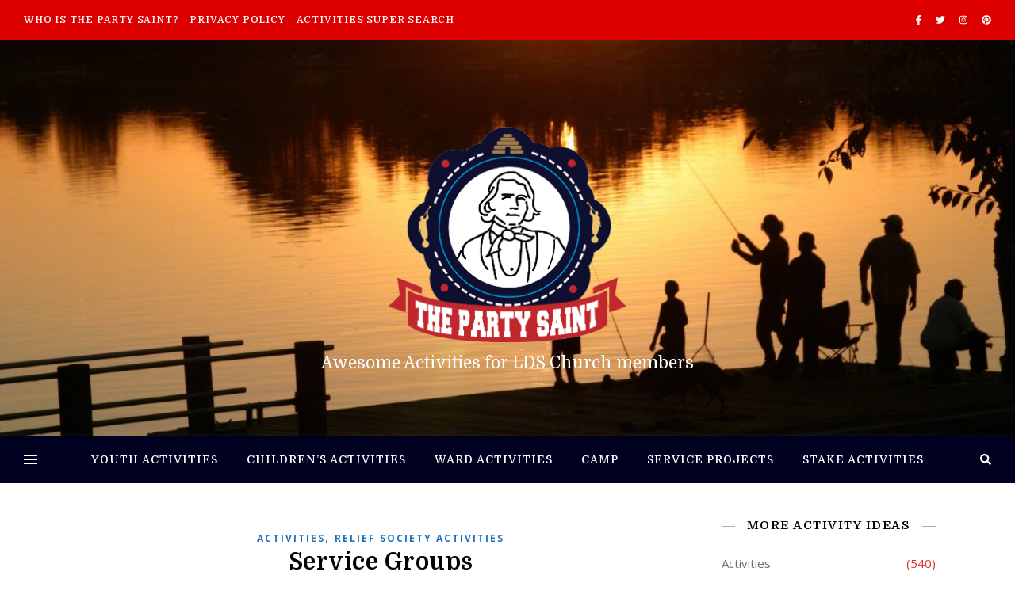

--- FILE ---
content_type: text/html; charset=UTF-8
request_url: https://thepartysaint.com/2009/05/13/service-groups/
body_size: 50133
content:
<!DOCTYPE html>
<html lang="en-US">
<head>
	<meta charset="UTF-8">
	<meta name="viewport" content="width=device-width, initial-scale=1.0, maximum-scale=1.0, user-scalable=no" />

	<title>Service Groups &#8211; The Party Saint</title>
<link rel='dns-prefetch' href='//fonts.googleapis.com' />
<link rel='dns-prefetch' href='//s.w.org' />
<link rel="alternate" type="application/rss+xml" title="The Party Saint &raquo; Feed" href="https://thepartysaint.com/feed/" />
<link rel="alternate" type="application/rss+xml" title="The Party Saint &raquo; Comments Feed" href="https://thepartysaint.com/comments/feed/" />
<link rel="alternate" type="application/rss+xml" title="The Party Saint &raquo; Service Groups Comments Feed" href="https://thepartysaint.com/2009/05/13/service-groups/feed/" />
		<script type="text/javascript">
			window._wpemojiSettings = {"baseUrl":"https:\/\/s.w.org\/images\/core\/emoji\/13.0.1\/72x72\/","ext":".png","svgUrl":"https:\/\/s.w.org\/images\/core\/emoji\/13.0.1\/svg\/","svgExt":".svg","source":{"concatemoji":"https:\/\/thepartysaint.com\/wp-includes\/js\/wp-emoji-release.min.js?ver=5.6.1"}};
			!function(e,a,t){var n,r,o,i=a.createElement("canvas"),p=i.getContext&&i.getContext("2d");function s(e,t){var a=String.fromCharCode;p.clearRect(0,0,i.width,i.height),p.fillText(a.apply(this,e),0,0);e=i.toDataURL();return p.clearRect(0,0,i.width,i.height),p.fillText(a.apply(this,t),0,0),e===i.toDataURL()}function c(e){var t=a.createElement("script");t.src=e,t.defer=t.type="text/javascript",a.getElementsByTagName("head")[0].appendChild(t)}for(o=Array("flag","emoji"),t.supports={everything:!0,everythingExceptFlag:!0},r=0;r<o.length;r++)t.supports[o[r]]=function(e){if(!p||!p.fillText)return!1;switch(p.textBaseline="top",p.font="600 32px Arial",e){case"flag":return s([127987,65039,8205,9895,65039],[127987,65039,8203,9895,65039])?!1:!s([55356,56826,55356,56819],[55356,56826,8203,55356,56819])&&!s([55356,57332,56128,56423,56128,56418,56128,56421,56128,56430,56128,56423,56128,56447],[55356,57332,8203,56128,56423,8203,56128,56418,8203,56128,56421,8203,56128,56430,8203,56128,56423,8203,56128,56447]);case"emoji":return!s([55357,56424,8205,55356,57212],[55357,56424,8203,55356,57212])}return!1}(o[r]),t.supports.everything=t.supports.everything&&t.supports[o[r]],"flag"!==o[r]&&(t.supports.everythingExceptFlag=t.supports.everythingExceptFlag&&t.supports[o[r]]);t.supports.everythingExceptFlag=t.supports.everythingExceptFlag&&!t.supports.flag,t.DOMReady=!1,t.readyCallback=function(){t.DOMReady=!0},t.supports.everything||(n=function(){t.readyCallback()},a.addEventListener?(a.addEventListener("DOMContentLoaded",n,!1),e.addEventListener("load",n,!1)):(e.attachEvent("onload",n),a.attachEvent("onreadystatechange",function(){"complete"===a.readyState&&t.readyCallback()})),(n=t.source||{}).concatemoji?c(n.concatemoji):n.wpemoji&&n.twemoji&&(c(n.twemoji),c(n.wpemoji)))}(window,document,window._wpemojiSettings);
		</script>
		<style type="text/css">
img.wp-smiley,
img.emoji {
	display: inline !important;
	border: none !important;
	box-shadow: none !important;
	height: 1em !important;
	width: 1em !important;
	margin: 0 .07em !important;
	vertical-align: -0.1em !important;
	background: none !important;
	padding: 0 !important;
}
</style>
	<link rel='stylesheet' id='wpa-css-css'  href='https://thepartysaint.com/wp-content/plugins/wp-attachments/styles/4/wpa.css?ver=5.6.1' type='text/css' media='all' />
<link rel='stylesheet' id='wp-block-library-css'  href='https://thepartysaint.com/wp-includes/css/dist/block-library/style.min.css?ver=5.6.1' type='text/css' media='all' />
<link rel='stylesheet' id='ashe-style-css'  href='https://thepartysaint.com/wp-content/themes/ashe-pro-premium/style.css?ver=3.5.3' type='text/css' media='all' />
<link rel='stylesheet' id='ashe-responsive-css'  href='https://thepartysaint.com/wp-content/themes/ashe-pro-premium/assets/css/responsive.css?ver=3.5.3' type='text/css' media='all' />
<link rel='stylesheet' id='fontello-css'  href='https://thepartysaint.com/wp-content/themes/ashe-pro-premium/assets/css/fontello.css?ver=3.5.3' type='text/css' media='all' />
<link rel='stylesheet' id='slick-css'  href='https://thepartysaint.com/wp-content/themes/ashe-pro-premium/assets/css/slick.css?ver=5.6.1' type='text/css' media='all' />
<link rel='stylesheet' id='scrollbar-css'  href='https://thepartysaint.com/wp-content/themes/ashe-pro-premium/assets/css/perfect-scrollbar.css?ver=5.6.1' type='text/css' media='all' />
<link rel='stylesheet' id='ashe_enqueue_Domine-css'  href='https://fonts.googleapis.com/css?family=Domine%3A100%2C200%2C300%2C400%2C500%2C600%2C700%2C800%2C900&#038;ver=1.0.0' type='text/css' media='all' />
<link rel='stylesheet' id='ashe_enqueue_Open_Sans-css'  href='https://fonts.googleapis.com/css?family=Open+Sans%3A100%2C200%2C300%2C400%2C500%2C600%2C700%2C800%2C900&#038;ver=1.0.0' type='text/css' media='all' />
<script type='text/javascript' src='https://thepartysaint.com/wp-includes/js/jquery/jquery.min.js?ver=3.5.1' id='jquery-core-js'></script>
<script type='text/javascript' src='https://thepartysaint.com/wp-includes/js/jquery/jquery-migrate.min.js?ver=3.3.2' id='jquery-migrate-js'></script>
<link rel="https://api.w.org/" href="https://thepartysaint.com/wp-json/" /><link rel="alternate" type="application/json" href="https://thepartysaint.com/wp-json/wp/v2/posts/803" /><link rel="EditURI" type="application/rsd+xml" title="RSD" href="https://thepartysaint.com/xmlrpc.php?rsd" />
<link rel="wlwmanifest" type="application/wlwmanifest+xml" href="https://thepartysaint.com/wp-includes/wlwmanifest.xml" /> 
<meta name="generator" content="WordPress 5.6.1" />
<link rel="canonical" href="https://thepartysaint.com/2009/05/13/service-groups/" />
<link rel='shortlink' href='https://thepartysaint.com/?p=803' />
<link rel="alternate" type="application/json+oembed" href="https://thepartysaint.com/wp-json/oembed/1.0/embed?url=https%3A%2F%2Fthepartysaint.com%2F2009%2F05%2F13%2Fservice-groups%2F" />
<link rel="alternate" type="text/xml+oembed" href="https://thepartysaint.com/wp-json/oembed/1.0/embed?url=https%3A%2F%2Fthepartysaint.com%2F2009%2F05%2F13%2Fservice-groups%2F&#038;format=xml" />
<meta property="og:image" content="https://thepartysaint.com/wp-content/uploads/2019/03/cropped-the-party-saint-logo-4.png"/><meta property="og:title" content="Service Groups"/><meta property="og:description" content="Those who are interested are put into groups of 4-5 sisters. Each sister thinks of a project at her house that will take 1 ½ &#8211; 2 hours for the group to complete: clean out the pantry or a couple of closets, weed or plant the garden, straighten the basement, paint the shed, clean the&hellip;" /><meta property="og:url" content="https://thepartysaint.com/2009/05/13/service-groups/"/><meta property="og:type" content="website"><meta property="og:locale" content="en_us" /><meta property="og:site_name" content="The Party Saint"/><style id="ashe_dynamic_css">body {background-color: #ffffff;}#top-bar,#top-menu .sub-menu {background-color: #dd0000;}#top-bar a {color: #ffffff;}#top-menu .sub-menu,#top-menu .sub-menu a {border-color: rgba(255,255,255, 0.05);}#top-bar a:hover,#top-bar li.current-menu-item > a,#top-bar li.current-menu-ancestor > a,#top-bar .sub-menu li.current-menu-item > a,#top-bar .sub-menu li.current-menu-ancestor> a {color: #ca9b52;}.header-logo a,.site-description {color: #ffffff;}.entry-header {background-color: #000000;}#main-nav,#main-menu .sub-menu,#main-nav #s {background-color: #000021;}#main-nav a,#main-nav .svg-inline--fa,#main-nav #s,.instagram-title h2 {color: #ffffff;}.main-nav-sidebar span,.mobile-menu-btn span {background-color: #ffffff;}#main-nav {box-shadow: 0px 1px 5px rgba(255,255,255, 0.1);}#main-menu .sub-menu,#main-menu .sub-menu a {border-color: rgba(255,255,255, 0.05);}#main-nav #s::-webkit-input-placeholder { /* Chrome/Opera/Safari */color: rgba(255,255,255, 0.7);}#main-nav #s::-moz-placeholder { /* Firefox 19+ */color: rgba(255,255,255, 0.7);}#main-nav #s:-ms-input-placeholder { /* IE 10+ */color: rgba(255,255,255, 0.7);}#main-nav #s:-moz-placeholder { /* Firefox 18- */color: rgba(255,255,255, 0.7);}#main-nav a:hover,#main-nav .svg-inline--fa:hover,#main-nav li.current-menu-item > a,#main-nav li.current-menu-ancestor > a,#main-nav .sub-menu li.current-menu-item > a,#main-nav .sub-menu li.current-menu-ancestor> a {color: #ca9b52;}.main-nav-sidebar:hover span,.mobile-menu-btn:hover span {background-color: #ca9b52;}/* Background */.sidebar-alt,.main-content,.featured-slider-area,#featured-links,.page-content select,.page-content input,.page-content textarea {background-color: #ffffff;}.page-content #featured-links h6,.instagram-title h2 {background-color: rgba(255,255,255, 0.85);}.ashe_promo_box_widget h6 {background-color: #ffffff;}.ashe_promo_box_widget .promo-box:after{border-color: #ffffff;}/* Text */.page-content,.page-content select,.page-content input,.page-content textarea,.page-content .post-author a,.page-content .ashe-widget a,.page-content .comment-author,.page-content #featured-links h6,.ashe_promo_box_widget h6 {color: #6d6d6d;}/* Title */.page-content h1,.page-content h2,.page-content h3,.page-content h4,.page-content h5,.page-content h6,.page-content .post-title a,.page-content .author-description h4 a,.page-content .related-posts h4 a,.page-content .blog-pagination .previous-page a,.page-content .blog-pagination .next-page a,blockquote,.page-content .post-share a {color: #030303;}.sidebar-alt-close-btn span {background-color: #030303;}.page-content .post-title a:hover {color: rgba(3,3,3, 0.75);}/* Meta */.page-content .post-date,.page-content .post-comments,.page-content .meta-sep,.page-content .post-author,.page-content [data-layout*="list"] .post-author a,.page-content .related-post-date,.page-content .comment-meta a,.page-content .author-share a,.page-content .post-tags a,.page-content .tagcloud a,.widget_categories li,.widget_archive li,.ashe-subscribe-text p,.rpwwt-post-author,.rpwwt-post-categories,.rpwwt-post-date,.rpwwt-post-comments-number {color: #dd3333;}.page-content input::-webkit-input-placeholder { /* Chrome/Opera/Safari */color: #dd3333;}.page-content input::-moz-placeholder { /* Firefox 19+ */color: #dd3333;}.page-content input:-ms-input-placeholder { /* IE 10+ */color: #dd3333;}.page-content input:-moz-placeholder { /* Firefox 18- */color: #dd3333;}/* Accent */.page-content a,.post-categories,#page-wrap .ashe-widget.widget_text a,#page-wrap .ashe-widget.ashe_author_widget a {color: #1e73be;}.page-content .elementor a,.page-content .elementor a:hover {color: inherit;}.ps-container > .ps-scrollbar-y-rail > .ps-scrollbar-y {background: #1e73be;}.page-content a:hover {color: rgba(30,115,190, 0.8);}blockquote {border-color: #1e73be;}.slide-caption {color: #ffffff;background: #1e73be;}/* Selection */::-moz-selection {color: #ffffff;background: #ca9b52;}::selection {color: #ffffff;background: #ca9b52;}.page-content .wprm-rating-star svg polygon {stroke: #1e73be;}.page-content .wprm-rating-star-full svg polygon,.page-content .wprm-comment-rating svg path,.page-content .comment-form-wprm-rating svg path{fill: #1e73be;}/* Border */.page-content .post-footer,[data-layout*="list"] .blog-grid > li,.page-content .author-description,.page-content .related-posts,.page-content .entry-comments,.page-content .ashe-widget li,.page-content #wp-calendar,.page-content #wp-calendar caption,.page-content #wp-calendar tbody td,.page-content .widget_nav_menu li a,.page-content .widget_pages li a,.page-content .tagcloud a,.page-content select,.page-content input,.page-content textarea,.widget-title h2:before,.widget-title h2:after,.post-tags a,.gallery-caption,.wp-caption-text,table tr,table th,table td,pre,.page-content .wprm-recipe-instruction {border-color: #adadad;}.page-content .wprm-recipe {box-shadow: 0 0 3px 1px #adadad;}hr {background-color: #adadad;}.wprm-recipe-details-container,.wprm-recipe-notes-container p {background-color: rgba(173,173,173, 0.4);}/* Buttons */.widget_search .svg-fa-wrap,.widget_search #searchsubmit,.single-navigation i,.page-content input.submit,.page-content .blog-pagination.numeric a,.page-content .blog-pagination.load-more a,.page-content .mc4wp-form-fields input[type="submit"],.page-content .widget_wysija input[type="submit"],.page-content .post-password-form input[type="submit"],.page-content .wpcf7 [type="submit"],.page-content .wprm-recipe-print,.page-content .wprm-jump-to-recipe-shortcode,.page-content .wprm-print-recipe-shortcode {color: #ffffff;background-color: #333333;}.single-navigation i:hover,.page-content input.submit:hover,.page-content .blog-pagination.numeric a:hover,.page-content .blog-pagination.numeric span,.page-content .blog-pagination.load-more a:hover,.page-content .mc4wp-form-fields input[type="submit"]:hover,.page-content .widget_wysija input[type="submit"]:hover,.page-content .post-password-form input[type="submit"]:hover,.page-content .wpcf7 [type="submit"]:hover,.page-content .wprm-recipe-print:hover,.page-content .wprm-jump-to-recipe-shortcode:hover,.page-content .wprm-print-recipe-shortcode:hover {color: #ffffff;background-color: #ca9b52;}/* Image Overlay */.image-overlay,#infscr-loading,.page-content h4.image-overlay,.image-overlay a,.post-slider .prev-arrow,.post-slider .next-arrow,.header-slider-prev-arrow,.header-slider-next-arrow,.page-content .image-overlay a,#featured-slider .slick-arrow,#featured-slider .slider-dots,.header-slider-dots {color: #ffffff;}#featured-slider .slick-active,.header-slider-dots .slick-active {background: #ffffff;}.image-overlay,#infscr-loading,.page-content h4.image-overlay {background-color: rgba(73,73,73, 0.3);}/* Background */#page-footer,#page-footer select,#page-footer input,#page-footer textarea {background-color: #dbbc87;}/* Text */#page-footer,#page-footer a,#page-footer select,#page-footer input,#page-footer textarea {color: #333333;}/* Title */#page-footer h1,#page-footer h2,#page-footer h3,#page-footer h4,#page-footer h5,#page-footer h6 {color: #111111;}/* Accent */#page-footer a:hover {color: #ca9b52;}/* Border */#page-footer a,#page-footer .ashe-widget li,#page-footer #wp-calendar,#page-footer #wp-calendar caption,#page-footer #wp-calendar th,#page-footer #wp-calendar td,#page-footer .widget_nav_menu li a,#page-footer select,#page-footer input,#page-footer textarea,#page-footer .widget-title h2:before,#page-footer .widget-title h2:after,.footer-widgets,.category-description {border-color: #665937;}#page-footer hr {background-color: #665937;}.ashe-preloader-wrap {background-color: #333333;}@media screen and ( max-width: 768px ) {.mini-logo a {max-width: 60px !important;} }@media screen and ( max-width: 768px ) {#featured-links {display: none;}}@media screen and ( max-width: 640px ) {.related-posts {display: none;}}.header-logo a {font-family: 'Domine';font-size: 120px;line-height: 120px;letter-spacing: 0px;font-weight: 700;}.site-description {font-family: 'Domine';}.header-logo .site-description {font-size: 21px;}#top-menu li a {font-family: 'Domine';font-size: 12px;line-height: 50px;letter-spacing: 0.8px;font-weight: 500;}.top-bar-socials a {font-size: 12px;line-height: 50px;}#top-bar .mobile-menu-btn {line-height: 50px;}#top-menu .sub-menu > li > a {font-size: 11px;line-height: 3.7;letter-spacing: 0.8px;}@media screen and ( max-width: 979px ) {.top-bar-socials {float: none !important;}.top-bar-socials a {line-height: 40px !important;}}#main-menu li a {font-family: 'Domine';font-size: 14px;line-height: 60px;letter-spacing: 1px;font-weight: 500;}#mobile-menu li {font-family: 'Domine';font-size: 14px;line-height: 3.4;letter-spacing: 1px;font-weight: 500;}.main-nav-search,#main-nav #s,.main-nav-socials-trigger {font-size: 14px;line-height: 60px;}#main-nav #s {line-height: 61px;}#main-menu li.menu-item-has-children>a:after {font-size: 14px;}#main-nav {min-height:60px;}.main-nav-sidebar,.mini-logo {height:60px;}#main-menu .sub-menu > li > a,#mobile-menu .sub-menu > li {font-size: 11px;line-height: 3.8;letter-spacing: 0.8px;}.mobile-menu-btn {font-size: 17px;line-height: 60px;}.main-nav-socials a {font-size: 13px;line-height: 60px;}#top-menu li a,#main-menu li a,#mobile-menu li {text-transform: uppercase;}.post-meta,#wp-calendar thead th,#wp-calendar caption,h1,h2,h3,h4,h5,h6,blockquote p,#reply-title,#reply-title a {font-family: 'Domine';}/* font size 40px */h1 {font-size: 30px;}/* font size 36px */h2 {font-size: 27px;}/* font size 30px */h3 {font-size: 23px;}/* font size 24px */h4 {font-size: 18px;}/* font size 22px */h5,.page-content .wprm-recipe-name,.page-content .wprm-recipe-header {font-size: 16px;}/* font size 20px */h6 {font-size: 15px;}/* font size 19px */blockquote p {font-size: 16px;}/* font size 18px */.related-posts h4 a {font-size: 16px;}/* font size 16px */.author-description h4,.category-description h4,#reply-title,#reply-title a,.comment-title,.widget-title h2,.ashe_author_widget h3 {font-size: 15px;}.post-title,.page-title {line-height: 34px;}/* letter spacing 0.5px */.slider-title,.post-title,.page-title,.related-posts h4 a {letter-spacing: 0.5px;}/* letter spacing 1.5px */.widget-title h2,.author-description h4,.category-description h4,.comment-title,#reply-title,#reply-title a,.ashe_author_widget h3 {letter-spacing: 1.5px;}/* letter spacing 2px */.related-posts h3 {letter-spacing: 2px;}/* font weight */h1,h2,h3,h4,h5,h6 {font-weight: 600;}h1,h2,h3,h4,h5,h6 {font-style: normal;}h1,h2,h3,h4,h5,h6 {text-transform: none;}body,.page-404 h2,#featured-links h6,.ashe_promo_box_widget h6,.comment-author,.related-posts h3,.instagram-title h2,input,textarea,select,.no-result-found h1,.ashe-subscribe-text h4,.widget_wysija_cont .updated,.widget_wysija_cont .error,.widget_wysija_cont .xdetailed-errors {font-family: 'Open Sans';}body,.page-404 h2,.no-result-found h1 {font-weight: 400;}body,.comment-author {font-size: 15px;}body p,.post-content,.post-content li,.comment-text li {line-height: 25px;}/* letter spacing 0 */body p,.post-content,.comment-author,.widget_recent_comments li,.widget_meta li,.widget_recent_comments li,.widget_pages > ul > li,.widget_archive li,.widget_categories > ul > li,.widget_recent_entries ul li,.widget_nav_menu li,.related-post-date,.post-media .image-overlay a,.post-meta,.rpwwt-post-title {letter-spacing: 0px;}/* letter spacing 0.5 + */.post-author,.post-media .image-overlay span,blockquote p {letter-spacing: 0.5px;}/* letter spacing 1 + */#main-nav #searchform input,#featured-links h6,.ashe_promo_box_widget h6,.instagram-title h2,.ashe-subscribe-text h4,.page-404 p,#wp-calendar caption {letter-spacing: 1px;}/* letter spacing 2 + */.comments-area #submit,.tagcloud a,.mc4wp-form-fields input[type='submit'],.widget_wysija input[type='submit'],.slider-read-more a,.post-categories a,.read-more a,.no-result-found h1,.blog-pagination a,.blog-pagination span {letter-spacing: 2px;}/* font size 18px */.post-media .image-overlay p,.post-media .image-overlay a {font-size: 18px;}/* font size 16px */.ashe_social_widget .social-icons a {font-size: 16px;}/* font size 14px */.post-author,.post-share,.related-posts h3,input,textarea,select,.comment-reply-link,.wp-caption-text,.author-share a,#featured-links h6,.ashe_promo_box_widget h6,#wp-calendar,.instagram-title h2 {font-size: 14px;}/* font size 13px */.slider-categories,.slider-read-more a,.read-more a,.blog-pagination a,.blog-pagination span,.footer-socials a,.rpwwt-post-author,.rpwwt-post-categories,.rpwwt-post-date,.rpwwt-post-comments-number,.copyright-info,.footer-menu-container {font-size: 13px;}/* font size 12px */.post-categories a,.post-tags a,.widget_recent_entries ul li span,#wp-calendar caption,#wp-calendar tfoot #prev a,#wp-calendar tfoot #next a {font-size: 12px;}/* font size 11px */.related-post-date,.comment-meta,.tagcloud a {font-size: 11px !important;}.boxed-wrapper {max-width: 1140px;}.sidebar-alt {max-width: 340px;left: -340px; padding: 85px 35px 0px;}.sidebar-left,.sidebar-right {width: 320px;}[data-layout*="rsidebar"] .main-container,[data-layout*="lsidebar"] .main-container {float: left;width: calc(100% - 320px);width: -webkit-calc(100% - 320px);}[data-layout*="lrsidebar"] .main-container {width: calc(100% - 640px);width: -webkit-calc(100% - 640px);}[data-layout*="fullwidth"] .main-container {width: 100%;}#top-bar > div,#main-nav > div,#featured-links,.main-content,.page-footer-inner,.featured-slider-area.boxed-wrapper {padding-left: 30px;padding-right: 30px;}@media screen and ( min-width: 980px ) and ( max-width: 1050px ) {.blog-grid > li {width: calc((100% - 2 * 50px ) / 3 - 1px) !important;width: -webkit-calc((100% - 2 * 50px ) / 3 - 1px) !important;margin-right: 50px !important;}.blog-grid > li:nth-of-type(3n+3) {margin-right: 0 !important;}}@media screen and ( min-width: 640px ) and ( max-width: 980px ) {.blog-grid > li {width: calc((100% - 50px ) / 2 - 1px) !important;width: -webkit-calc((100% - 50px ) / 2 - 1px) !important;margin-right: 50px !important;}.blog-grid > li:nth-of-type(2n+2) {margin-right: 0 !important;}}@media screen and ( max-width: 640px ) {.blog-grid > li {width: 100% !important;margin-right: 0 !important;margin-left: 0 !important;}}[data-layout*="list"] .blog-grid .has-post-thumbnail .post-media,[data-layout*="list"] .blog-grid .format-gallery .post-media {float: left;max-width: 300px;width: 100%;}[data-layout*="list"] .blog-grid .has-post-thumbnail .post-content-wrap,[data-layout*="list"] .blog-grid .format-gallery .post-content-wrap {width: calc(100% - 300px);width: -webkit-calc(100% - 300px);float: left;padding-left: 50px;}[data-layout*="list"] .blog-grid > li {padding-bottom: 70px;}#top-menu {float: left;}.top-bar-socials {float: right;}.entry-header {height: 500px;background-size: cover;}.entry-header-slider div {height: 500px;}.entry-header {background-position: center center;}.header-logo {padding-top: 110px;}.logo-img {max-width: 300px;}.mini-logo a {max-width: 70px;}#main-nav {text-align: center;}.main-nav-icons.main-nav-socials-mobile {left: 30px;}.main-nav-socials-trigger {position: absolute;top: 0px;left: 30px;}.main-nav-sidebar + .main-nav-socials-trigger {left: 60px;}.mini-logo + .main-nav-socials-trigger {right: 60px;left: auto;}.main-nav-sidebar {position: absolute;top: 0px;left: 30px;z-index: 1;}.main-nav-icons {position: absolute;top: 0px;right: 30px;z-index: 2;}.mini-logo {position: absolute;left: auto;top: 0;}.main-nav-sidebar ~ .mini-logo {margin-left: 30px;}#featured-slider.boxed-wrapper {max-width: 1140px;}.slider-item-bg {height: 540px;}#featured-links .featured-link {margin-top: 20px;}#featured-links .featured-link {margin-right: 20px;}#featured-links .featured-link:nth-of-type(4n) {margin-right: 0;}#featured-links .featured-link {width: calc( (100% - 60px) / 4 - 1px);width: -webkit-calc( (100% - 60px) / 4 - 1px);}.blog-grid > li,.main-container .featured-slider-area {margin-bottom: 70px;}[data-layout*="col2"] .blog-grid > li,[data-layout*="col3"] .blog-grid > li,[data-layout*="col4"] .blog-grid > li {display: inline-block;vertical-align: top;margin-right: 50px;}[data-layout*="col2"] .blog-grid > li:nth-of-type(2n+2),[data-layout*="col3"] .blog-grid > li:nth-of-type(3n+3),[data-layout*="col4"] .blog-grid > li:nth-of-type(4n+4) {margin-right: 0;}[data-layout*="col1"] .blog-grid > li {width: 100%;}[data-layout*="col2"] .blog-grid > li {width: calc((100% - 50px ) / 2 - 1px);width: -webkit-calc((100% - 50px ) / 2 - 1px);}[data-layout*="col3"] .blog-grid > li {width: calc((100% - 2 * 50px ) / 3 - 2px);width: -webkit-calc((100% - 2 * 50px ) / 3 - 2px);}[data-layout*="col4"] .blog-grid > li {width: calc((100% - 3 * 50px ) / 4 - 1px);width: -webkit-calc((100% - 3 * 50px ) / 4 - 1px);}[data-layout*="rsidebar"] .sidebar-right {padding-left: 50px;}[data-layout*="lsidebar"] .sidebar-left {padding-right: 50px;}[data-layout*="lrsidebar"] .sidebar-right {padding-left: 50px;}[data-layout*="lrsidebar"] .sidebar-left {padding-right: 50px;}.blog-grid .post-header,.blog-grid .read-more,[data-layout*="list"] .post-share {text-align: center;}p.has-drop-cap:not(:focus)::first-letter {float: left;margin: 0px 12px 0 0;font-family: 'Domine';font-size: 80px;line-height: 65px;text-align: center;text-transform: uppercase;color: #030303;}@-moz-document url-prefix() {p.has-drop-cap:not(:focus)::first-letter {margin-top: 10px !important;}}.home .post-content > p:first-of-type:first-letter,.archive .post-content > p:first-of-type:first-letter {float: left;margin: 0px 12px 0 0;font-family: 'Domine';font-size: 80px;line-height: 65px;text-align: center;text-transform: uppercase;color: #030303;}@-moz-document url-prefix() {.home .post-content > p:first-of-type:first-letter,.archive .post-content > p:first-of-type:first-letter {margin-top: 10px !important;}}.single .post-content > p:first-of-type:first-letter {float: left;margin: 0px 12px 0 0;font-family: 'Domine';font-size: 80px;line-height: 65px;text-align: center;text-transform: uppercase;color: #030303;}@-moz-document url-prefix() {.single .post-content > p:first-of-type:first-letter {margin-top: 10px !important;}}[data-dropcaps*='yes'] .post-content > p:first-of-type:first-letter {float: left;margin: 0px 12px 0 0;font-family: 'Domine';font-size: 80px;line-height: 65px;text-align: center;text-transform: uppercase;color: #030303;}@-moz-document url-prefix() {[data-dropcaps*='yes'] .post-content > p:first-of-type:first-letter {margin-top: 10px !important;}}.footer-widgets > .ashe-widget {width: 30%;margin-right: 5%;}.footer-widgets > .ashe-widget:nth-child(3n+3) {margin-right: 0;}.footer-widgets > .ashe-widget:nth-child(3n+4) {clear: both;}.footer-copyright {text-align: center;}.footer-socials {margin-top: 12px;}.footer-menu-container,.copyright-info,.footer-menu-container:after,#footer-menu{display: inline-block;} #footer-menu > li {margin-left: 5px;}.footer-menu-container:after {float: left;margin-left: 1px;}.cssload-container{width:100%;height:36px;text-align:center}.cssload-speeding-wheel{width:36px;height:36px;margin:0 auto;border:2px solid #ffffff;border-radius:50%;border-left-color:transparent;border-right-color:transparent;animation:cssload-spin 575ms infinite linear;-o-animation:cssload-spin 575ms infinite linear;-ms-animation:cssload-spin 575ms infinite linear;-webkit-animation:cssload-spin 575ms infinite linear;-moz-animation:cssload-spin 575ms infinite linear}@keyframes cssload-spin{100%{transform:rotate(360deg);transform:rotate(360deg)}}@-o-keyframes cssload-spin{100%{-o-transform:rotate(360deg);transform:rotate(360deg)}}@-ms-keyframes cssload-spin{100%{-ms-transform:rotate(360deg);transform:rotate(360deg)}}@-webkit-keyframes cssload-spin{100%{-webkit-transform:rotate(360deg);transform:rotate(360deg)}}@-moz-keyframes cssload-spin{100%{-moz-transform:rotate(360deg);transform:rotate(360deg)}}</style><link rel="icon" href="https://thepartysaint.com/wp-content/uploads/2019/04/cropped-the-party-saint-logo512-32x32.png" sizes="32x32" />
<link rel="icon" href="https://thepartysaint.com/wp-content/uploads/2019/04/cropped-the-party-saint-logo512-192x192.png" sizes="192x192" />
<link rel="apple-touch-icon" href="https://thepartysaint.com/wp-content/uploads/2019/04/cropped-the-party-saint-logo512-180x180.png" />
<meta name="msapplication-TileImage" content="https://thepartysaint.com/wp-content/uploads/2019/04/cropped-the-party-saint-logo512-270x270.png" />
		<style type="text/css" id="wp-custom-css">
			.category-description h4 {font-size: 2.5em}		</style>
		</head>

<body class="post-template-default single single-post postid-803 single-format-standard wp-custom-logo elementor-default elementor-kit-2661">

	<!-- Preloader -->
	
	<!-- Page Wrapper -->
	<div id="page-wrap">

		<!-- Boxed Wrapper -->
		<div id="page-header" >

		
<!-- Instagram Widget -->

<div id="top-bar" class="clear-fix">
	<div >
		
		
		<div class="top-bar-socials">

			
			<a href="http://facebook.com/noboringlessons" target="_self">
					<i class="fab fa-facebook-f"></i>			</a>
			
							<a href="http://twitter.com/noboringlessons" target="_self">
					<i class="fab fa-twitter"></i>				</a>
			
							<a href="http://instagram.com/noboringlessons" target="_self">
					<i class="fab fa-instagram"></i>				</a>
			
							<a href="http://pinterest.com/noboringlessons" target="_self">
					<i class="fab fa-pinterest"></i>				</a>
			
			
			
			
			
		</div>

	<nav class="top-menu-container"><ul id="top-menu" class=""><li id="menu-item-115" class="menu-item menu-item-type-post_type menu-item-object-page menu-item-115"><a href="https://thepartysaint.com/who-is-the-party-saint/">Who is The Party Saint?</a></li>
<li id="menu-item-2297" class="menu-item menu-item-type-post_type menu-item-object-page menu-item-privacy-policy menu-item-2297"><a href="https://thepartysaint.com/privacy-policy/">Privacy Policy</a></li>
<li id="menu-item-2316" class="menu-item menu-item-type-post_type menu-item-object-page menu-item-2316"><a href="https://thepartysaint.com/activities-super-search/">Activities Super Search</a></li>
</ul></nav>
	</div>
</div><!-- #top-bar -->


<div class="entry-header" data-bg-type="image" style="background-image:url(https://thepartysaint.com/wp-content/uploads/2019/03/cropped-family-fishing-776167-print-2.jpg);" data-video-mp4="" data-video-webm="">

	<div class="cvr-container">
		<div class="cvr-outer">
			<div class="cvr-inner">

			
			<div class="header-logo">

				
				<a href="https://thepartysaint.com/" title="The Party Saint" class="logo-img">
					<img src="https://thepartysaint.com/wp-content/uploads/2019/03/cropped-the-party-saint-logo-4.png" alt="The Party Saint">
				</a>
				
				
								
				<p class="site-description">Awesome Activities for LDS Church members</p>
				
			</div>
			
			
			</div>
		</div>
	</div>

	

		
</div>


<div id="main-nav" class="clear-fix" data-fixed="1" data-mobile-fixed="1">

	<div >

		<!-- Alt Sidebar Icon -->
				<div class="main-nav-sidebar">
			<div>
							<span></span>
				<span></span>
				<span></span>
						</div>
		</div>
		
		<!-- Mini Logo -->
		
		<!-- Social Trigger Icon -->
		
		<!-- Icons -->
		<div class="main-nav-icons">
			
						<div class="main-nav-search">
				<i class="fa fa-search"></i>
				<i class="fa fa-times"></i>
				<form role="search" method="get" id="searchform" class="clear-fix" action="https://thepartysaint.com/"><input type="search" name="s" id="s" placeholder="Search..." data-placeholder="Type &amp; hit Enter..." value="" /><span class="svg-fa-wrap"><i class="fa fa-search"></i></span><input type="submit" id="searchsubmit" value="st" /></form>			</div>
					</div>

		<nav class="main-menu-container"><ul id="main-menu" class=""><li id="menu-item-2290" class="menu-item menu-item-type-taxonomy menu-item-object-category menu-item-2290"><a href="https://thepartysaint.com/category/youth-activities/">Youth Activities</a></li>
<li id="menu-item-2291" class="menu-item menu-item-type-taxonomy menu-item-object-category menu-item-2291"><a href="https://thepartysaint.com/category/childrens-activities/">Children&#8217;s Activities</a></li>
<li id="menu-item-2292" class="menu-item menu-item-type-taxonomy menu-item-object-category menu-item-2292"><a href="https://thepartysaint.com/category/ward-activities/">Ward Activities</a></li>
<li id="menu-item-2293" class="menu-item menu-item-type-taxonomy menu-item-object-category menu-item-2293"><a href="https://thepartysaint.com/category/camp/">Camp</a></li>
<li id="menu-item-2294" class="menu-item menu-item-type-taxonomy menu-item-object-category menu-item-2294"><a href="https://thepartysaint.com/category/service-projects/">Service Projects</a></li>
<li id="menu-item-2295" class="menu-item menu-item-type-taxonomy menu-item-object-category menu-item-2295"><a href="https://thepartysaint.com/category/stake-activities/">Stake Activities</a></li>
</ul></nav>
		<!-- Mobile Menu Button -->
		<span class="mobile-menu-btn">
			<div>
							<i class="fas fa-chevron-down"></i>		
						</div>
		</span>

	</div>

	<nav class="mobile-menu-container"><ul id="mobile-menu" class=""><li class="menu-item menu-item-type-taxonomy menu-item-object-category menu-item-2290"><a href="https://thepartysaint.com/category/youth-activities/">Youth Activities</a></li>
<li class="menu-item menu-item-type-taxonomy menu-item-object-category menu-item-2291"><a href="https://thepartysaint.com/category/childrens-activities/">Children&#8217;s Activities</a></li>
<li class="menu-item menu-item-type-taxonomy menu-item-object-category menu-item-2292"><a href="https://thepartysaint.com/category/ward-activities/">Ward Activities</a></li>
<li class="menu-item menu-item-type-taxonomy menu-item-object-category menu-item-2293"><a href="https://thepartysaint.com/category/camp/">Camp</a></li>
<li class="menu-item menu-item-type-taxonomy menu-item-object-category menu-item-2294"><a href="https://thepartysaint.com/category/service-projects/">Service Projects</a></li>
<li class="menu-item menu-item-type-taxonomy menu-item-object-category menu-item-2295"><a href="https://thepartysaint.com/category/stake-activities/">Stake Activities</a></li>
 <li class="menu-item menu-item-type-post_type menu-item-object-page menu-item-115"><a href="https://thepartysaint.com/who-is-the-party-saint/">Who is The Party Saint?</a></li>
<li class="menu-item menu-item-type-post_type menu-item-object-page menu-item-privacy-policy menu-item-2297"><a href="https://thepartysaint.com/privacy-policy/">Privacy Policy</a></li>
<li class="menu-item menu-item-type-post_type menu-item-object-page menu-item-2316"><a href="https://thepartysaint.com/activities-super-search/">Activities Super Search</a></li>
</ul></nav>	
</div><!-- #main-nav -->

		</div><!-- .boxed-wrapper -->

		<!-- Page Content -->
		<div class="page-content">

			
<div class="sidebar-alt-wrap">
	<div class="sidebar-alt-close image-overlay"></div>
	<aside class="sidebar-alt">

		<div class="sidebar-alt-close-btn">
			<span></span>
			<span></span>
		</div>

		<div id="ashe_promo_box_widget-3" class="ashe-widget ashe_promo_box_widget"><div class="widget-title"><h2>PRomo </h2></div>        
        
        
                </div>		
	</aside>
</div>

<div class="main-content clear-fix boxed-wrapper" data-layout="rsidebar" data-sidebar-sticky="1" data-sidebar-width="270">

	
	<!-- Main Container -->
	<div class="main-container">

		<article id="post-803" class="post-803 post type-post status-publish format-standard hentry category-activities category-relief-society-activities tag-enrichment tag-enrichment-activities tag-relief-society tag-relief-society-presidency">

	

	<div class="post-media">
			</div>

	<header class="post-header">

		<div class="post-categories"><a href="https://thepartysaint.com/category/activities/" rel="category tag">Activities</a>,&nbsp;&nbsp;<a href="https://thepartysaint.com/category/relief-society-activities/" rel="category tag">Relief Society Activities</a> </div>
				<h1 class="post-title">Service Groups</h1>
				
				
	</header>

	<div class="post-content">

		<p>Those who are interested are put into groups of 4-5 sisters. Each sister thinks of a project at her house that will take 1 ½ &#8211; 2 hours for the group to complete: clean out the pantry or a couple of closets, weed or plant the <a class="smartlink" href="https://thepartysaint.com/tag/garden/">garden</a>, straighten the basement, paint the shed, clean the house. Do one sister&#8217;s house each week until you are done. Tons of blessings and great friendships come out of this one. You love those you serve!</p>	</div>

	<footer class="post-footer">

		<div class="post-tags"><a href="https://thepartysaint.com/tag/enrichment/" rel="tag">Enrichment</a><a href="https://thepartysaint.com/tag/enrichment-activities/" rel="tag">enrichment activities</a><a href="https://thepartysaint.com/tag/relief-society/" rel="tag">Relief Society</a><a href="https://thepartysaint.com/tag/relief-society-presidency/" rel="tag">Relief Society Presidency</a></div>
				
			
	<div class="post-share">

				<a class="facebook-share" target="_blank" href="https://www.facebook.com/sharer/sharer.php?u=https://thepartysaint.com/2009/05/13/service-groups/">
			<i class="fab fa-facebook-f"></i>
		</a>
		
				<a class="twitter-share" target="_blank" href="https://twitter.com/home?status=Check%20out%20this%20article:%20Service%20Groups%20-%20https://thepartysaint.com/2009/05/13/service-groups/">
			<i class="fab fa-twitter"></i>
		</a>
		
				<a class="pinterest-share" target="_blank" href="https://pinterest.com/pin/create/button/?url=https://thepartysaint.com/2009/05/13/service-groups/&#038;media=&#038;description=Service%20Groups">
			<i class="fab fa-pinterest"></i>
		</a>
		
		
		
		
		
	</div>
	
	</footer>


</article>
<!-- Previous Post -->
<a href="https://thepartysaint.com/2009/05/13/family-home-evening-lesson-group/" title="Family Home Evening Lesson Group" class="single-navigation previous-post">
<img width="75" height="75" src="https://thepartysaint.com/wp-content/uploads/2017/09/visiting-teaching-901054-gallery-75x75.jpg" class="attachment-ashe-single-navigation size-ashe-single-navigation wp-post-image" alt="" loading="lazy" srcset="https://thepartysaint.com/wp-content/uploads/2017/09/visiting-teaching-901054-gallery-75x75.jpg 75w, https://thepartysaint.com/wp-content/uploads/2017/09/visiting-teaching-901054-gallery-150x150.jpg 150w, https://thepartysaint.com/wp-content/uploads/2017/09/visiting-teaching-901054-gallery-60x60.jpg 60w, https://thepartysaint.com/wp-content/uploads/2017/09/visiting-teaching-901054-gallery-300x300.jpg 300w" sizes="(max-width: 75px) 100vw, 75px" />	<i class="icon-angle-left"></i>
</a>

<!-- Next Post -->
<a href="https://thepartysaint.com/2009/05/13/garden-group/" title="Garden Group" class="single-navigation next-post">
		<i class="icon-angle-right"></i>
</a>

			<div class="related-posts">
				<h3>You May Also Like</h3>

				<!--fwp-loop-->
					<section>
						<a href="https://thepartysaint.com/2010/08/10/pioneer-day-costumes/"><img width="500" height="330" src="https://thepartysaint.com/wp-content/uploads/2009/08/trek-500x330.jpg" class="attachment-ashe-grid-thumbnail size-ashe-grid-thumbnail wp-post-image" alt="" loading="lazy" /></a>
						<h4><a href="https://thepartysaint.com/2010/08/10/pioneer-day-costumes/">Pioneer Day Costumes</a></h4>
						<span class="related-post-date">August 10, 2010</span>
					</section>

									<section>
						<a href="https://thepartysaint.com/2009/12/10/the-sisterhood-of-the-traveling-bracelets/"><img width="500" height="330" src="https://thepartysaint.com/wp-content/uploads/2019/03/Sisterhood-Interlocking-500x330.jpg" class="attachment-ashe-grid-thumbnail size-ashe-grid-thumbnail wp-post-image" alt="" loading="lazy" /></a>
						<h4><a href="https://thepartysaint.com/2009/12/10/the-sisterhood-of-the-traveling-bracelets/">The Sisterhood of the Traveling Bracelets</a></h4>
						<span class="related-post-date">December 10, 2009</span>
					</section>

									<section>
						<a href="https://thepartysaint.com/2017/08/04/lip-sync-battle-ideas/"><img width="500" height="330" src="https://thepartysaint.com/wp-content/uploads/2019/03/18034370_10212326165330862_6343996077143280391_n-500x330.jpg" class="attachment-ashe-grid-thumbnail size-ashe-grid-thumbnail wp-post-image" alt="" loading="lazy" /></a>
						<h4><a href="https://thepartysaint.com/2017/08/04/lip-sync-battle-ideas/">Lip Sync Battle Ideas</a></h4>
						<span class="related-post-date">August 4, 2017</span>
					</section>

				
				<div class="clear-fix"></div>
			</div>

			<div class="comments-area" id="comments">	<div id="respond" class="comment-respond">
		<h3 id="reply-title" class="comment-reply-title">Leave a Reply <small><a rel="nofollow" id="cancel-comment-reply-link" href="/2009/05/13/service-groups/#respond" style="display:none;">Cancel reply</a></small></h3><form action="https://thepartysaint.com/wp-comments-post.php" method="post" id="commentform" class="comment-form" novalidate><p class="comment-notes"><span id="email-notes">Your email address will not be published.</span> Required fields are marked <span class="required">*</span></p><p class="comment-form-author"><label for="author">Name <span class="required">*</span></label> <input id="author" name="author" type="text" value="" size="30" maxlength="245" required='required' /></p>
<p class="comment-form-email"><label for="email">Email <span class="required">*</span></label> <input id="email" name="email" type="email" value="" size="30" maxlength="100" aria-describedby="email-notes" required='required' /></p>
<p class="comment-form-url"><label for="url">Website</label> <input id="url" name="url" type="url" value="" size="30" maxlength="200" /></p>
<p class="comment-form-cookies-consent"><input id="wp-comment-cookies-consent" name="wp-comment-cookies-consent" type="checkbox" value="yes" /> <label for="wp-comment-cookies-consent">Save my name, email, and website in this browser for the next time I comment.</label></p>
<p class="comment-form-comment"><label for="comment">Comment</label> <textarea id="comment" name="comment" cols="45" rows="8" maxlength="65525" required="required"></textarea></p><p class="form-submit"><input name="submit" type="submit" id="submit" class="submit" value="Post Comment" /> <input type='hidden' name='comment_post_ID' value='803' id='comment_post_ID' />
<input type='hidden' name='comment_parent' id='comment_parent' value='0' />
</p><input type="hidden" id="ak_js" name="ak_js" value="52"/><textarea name="ak_hp_textarea" cols="45" rows="8" maxlength="100" style="display: none !important;"></textarea></form>	</div><!-- #respond -->
	</div>
	</div><!-- .main-container -->


	
<div class="sidebar-right-wrap">
	<aside class="sidebar-right">
		<div id="categories-6" class="ashe-widget widget_categories"><div class="widget-title"><h2>More Activity Ideas</h2></div>
			<ul>
					<li class="cat-item cat-item-3"><a href="https://thepartysaint.com/category/activities/">Activities</a> (540)
</li>
	<li class="cat-item cat-item-1286"><a href="https://thepartysaint.com/category/camp/" title="Camp Related activities for boys and girls.">Camp</a> (62)
</li>
	<li class="cat-item cat-item-1283"><a href="https://thepartysaint.com/category/childrens-activities/" title="Activities for Children">Children&#039;s Activities</a> (89)
</li>
	<li class="cat-item cat-item-1287"><a href="https://thepartysaint.com/category/relief-society-activities/" title="Activities for Relief Society.  Get Super Saturday, Fabulous Friday, Service Project, and Relief Society Birthday Activity ideas here.">Relief Society Activities</a> (86)
</li>
	<li class="cat-item cat-item-1285"><a href="https://thepartysaint.com/category/service-projects/" title="Service project ideas">Service Projects</a> (38)
</li>
	<li class="cat-item cat-item-1284"><a href="https://thepartysaint.com/category/singles-activities/" title="Activities that are effective for singles.">Singles Activities</a> (68)
</li>
	<li class="cat-item cat-item-1281"><a href="https://thepartysaint.com/category/stake-activities/" title="Large-scale cctivities for your stake or region.">Stake Activities</a> (32)
</li>
	<li class="cat-item cat-item-1279"><a href="https://thepartysaint.com/category/training/">Training</a> (9)
</li>
	<li class="cat-item cat-item-1280"><a href="https://thepartysaint.com/category/ward-activities/" title="Activity ideas for your ward or branch.">Ward Activities</a> (70)
</li>
	<li class="cat-item cat-item-1282"><a href="https://thepartysaint.com/category/youth-activities/" title="Youth Activities">Youth Activities</a> (272)
</li>
			</ul>

			</div>
		<div id="recent-posts-2" class="ashe-widget widget_recent_entries">
		<div class="widget-title"><h2>Recent Posts</h2></div>
		<ul>
											<li>
					<a href="https://thepartysaint.com/2019/04/25/jennys-missionary-escape-solution/">Jenny&#8217;s Missionary Escape Room Solution</a>
									</li>
											<li>
					<a href="https://thepartysaint.com/2019/04/25/jennys-free-mutual-escape-breakout-room/">Jenny&#8217;s Free Mutual Breakout Room: Missionary Escape</a>
									</li>
											<li>
					<a href="https://thepartysaint.com/2019/01/27/the-airplane-activity-it-kills-you-but-wont-die/">The Airplane Activity: It kills you but won&#8217;t die.</a>
									</li>
											<li>
					<a href="https://thepartysaint.com/2017/10/11/lds-activityfroggy-murder/">How to Play Froggy Murder</a>
									</li>
											<li>
					<a href="https://thepartysaint.com/2017/10/05/plan-amazing-mutual-activity/">How to Plan an Amazing Mutual Activity</a>
									</li>
					</ul>

		</div>	</aside>
</div>
</div>

		</div><!-- .page-content -->

		<!-- Page Footer -->
		<footer id="page-footer" class="clear-fix">
			
			<!-- Scroll Top Button -->
						<span class="scrolltop icon-angle-up"></span>
			
			<!-- Instagram Widget -->
			
			<div class="page-footer-inner ">

			<!-- Footer Widgets -->
			
<div class="footer-widgets clear-fix">
	<div id="ashe_author_widget-3" class="ashe-widget ashe_author_widget">	    <a href="http://jennysmith.net/" target="_blank">
	    	<img src="https://secure.gravatar.com/avatar/d32bec32cae1f753ab67b4305b0edf3f" class="author-img-circle" alt="" />
	    </a>
	    <h3>About Jenny Smith</h3><p>I've been collecting and sharing LDS activity ideas online since 2004.  Now, I've added the first ever faceted search for church activities!  Formerly MormonShare.com.</p></div><div id="media_image-3" class="ashe-widget widget_media_image"><div class="widget-title"><h2>The Party Saint</h2></div><a href="https://thepartysaint.com/"><img width="300" height="272" src="https://thepartysaint.com/wp-content/uploads/2019/03/the-party-saint-logo-300x272.png" class="image wp-image-101  attachment-medium size-medium" alt="The Party Saint LDS Activities" loading="lazy" style="max-width: 100%; height: auto;" srcset="https://thepartysaint.com/wp-content/uploads/2019/03/the-party-saint-logo-300x272.png 300w, https://thepartysaint.com/wp-content/uploads/2019/03/the-party-saint-logo.png 605w" sizes="(max-width: 300px) 100vw, 300px" /></a></div><div id="categories-4" class="ashe-widget widget_categories"><div class="widget-title"><h2>Activities list</h2></div>
			<ul>
					<li class="cat-item cat-item-3"><a href="https://thepartysaint.com/category/activities/">Activities</a>
</li>
	<li class="cat-item cat-item-1286"><a href="https://thepartysaint.com/category/camp/" title="Camp Related activities for boys and girls.">Camp</a>
</li>
	<li class="cat-item cat-item-1283"><a href="https://thepartysaint.com/category/childrens-activities/" title="Activities for Children">Children&#039;s Activities</a>
</li>
	<li class="cat-item cat-item-1287"><a href="https://thepartysaint.com/category/relief-society-activities/" title="Activities for Relief Society.  Get Super Saturday, Fabulous Friday, Service Project, and Relief Society Birthday Activity ideas here.">Relief Society Activities</a>
</li>
	<li class="cat-item cat-item-1285"><a href="https://thepartysaint.com/category/service-projects/" title="Service project ideas">Service Projects</a>
</li>
	<li class="cat-item cat-item-1284"><a href="https://thepartysaint.com/category/singles-activities/" title="Activities that are effective for singles.">Singles Activities</a>
</li>
	<li class="cat-item cat-item-1281"><a href="https://thepartysaint.com/category/stake-activities/" title="Large-scale cctivities for your stake or region.">Stake Activities</a>
</li>
	<li class="cat-item cat-item-1279"><a href="https://thepartysaint.com/category/training/">Training</a>
</li>
	<li class="cat-item cat-item-1280"><a href="https://thepartysaint.com/category/ward-activities/" title="Activity ideas for your ward or branch.">Ward Activities</a>
</li>
	<li class="cat-item cat-item-1282"><a href="https://thepartysaint.com/category/youth-activities/" title="Youth Activities">Youth Activities</a>
</li>
			</ul>

			</div></div>
			<div class="footer-copyright">
								
				<div class="copyright-info">Copyright 2026 </div>	
				
				<nav class="footer-menu-container"><ul id="footer-menu" class=""><li id="menu-item-2250" class="menu-item menu-item-type-custom menu-item-object-custom menu-item-2250"><a href="https://thepartysaint.com/contact">Contact Us</a></li>
<li id="menu-item-2251" class="menu-item menu-item-type-custom menu-item-object-custom menu-item-2251"><a href="https://nobooringlessons.com/">No Boring Lessons</a></li>
</ul></nav>
		<div class="footer-socials">

			
			<a href="http://facebook.com/noboringlessons" target="_self">
					<i class="fab fa-facebook-f"></i>			</a>
			
							<a href="http://twitter.com/noboringlessons" target="_self">
					<i class="fab fa-twitter"></i>				</a>
			
							<a href="http://instagram.com/noboringlessons" target="_self">
					<i class="fab fa-instagram"></i>				</a>
			
							<a href="http://pinterest.com/noboringlessons" target="_self">
					<i class="fab fa-pinterest"></i>				</a>
			
			
			
			
			
		</div>

				</div>

			</div><!-- .boxed-wrapper -->

		</footer><!-- #page-footer -->

	</div><!-- #page-wrap -->

<script type='text/javascript' src='https://thepartysaint.com/wp-content/themes/ashe-pro-premium/assets/js/custom-plugins.js?ver=3.5.3' id='ashe-plugins-js'></script>
<script type='text/javascript' src='https://thepartysaint.com/wp-content/themes/ashe-pro-premium/assets/js/custom-scripts.js?ver=3.5.3' id='ashe-custom-scripts-js'></script>
<script type='text/javascript' src='https://thepartysaint.com/wp-includes/js/comment-reply.min.js?ver=5.6.1' id='comment-reply-js'></script>
<script type='text/javascript' src='https://thepartysaint.com/wp-includes/js/wp-embed.min.js?ver=5.6.1' id='wp-embed-js'></script>

</body>
</html>